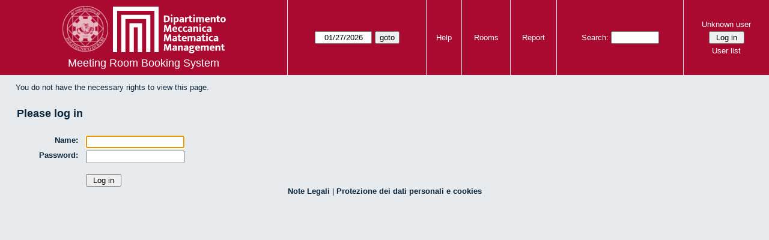

--- FILE ---
content_type: application/x-javascript
request_url: https://www-dmmm.poliba.it/aule/js/admin.js.php?area=8
body_size: 165
content:

var oldInitAdmin = init;
init = function(args) {
  
  var fixedColumnsOptions = {leftColumns: 1};
  
  oldInitAdmin.apply(this, [args]);
  
    
  makeDataTable('#rooms_table', {}, fixedColumnsOptions);
};



--- FILE ---
content_type: application/javascript
request_url: https://www-dmmm.poliba.it/aule/jquery/datatables/js/plugins.js
body_size: 310
content:

// Selected plugins from http://datatables.net/plug-ins/api


// Sorting plugins

$.fn.dataTableExt.oSort['title-numeric-asc']  = function(a,b) {
  var x = a.match(/title="*(-?[0-9\.]+)/)[1];
  var y = b.match(/title="*(-?[0-9\.]+)/)[1];
  x = parseFloat( x );
  y = parseFloat( y );
  return ((x < y) ? -1 : ((x > y) ?  1 : 0));
  };

$.fn.dataTableExt.oSort['title-numeric-desc'] = function(a,b) {
  var x = a.match(/title="*(-?[0-9\.]+)/)[1];
  var y = b.match(/title="*(-?[0-9\.]+)/)[1];
  x = parseFloat( x );
  y = parseFloat( y );
  return ((x < y) ?  1 : ((x > y) ? -1 : 0));
  };

// Filtering plugins

$.fn.dataTableExt.ofnSearch['title-numeric'] = function ( sData ) {
   return sData.replace(/\n/g," ").replace( /<.*?>/g, "" );
   };

